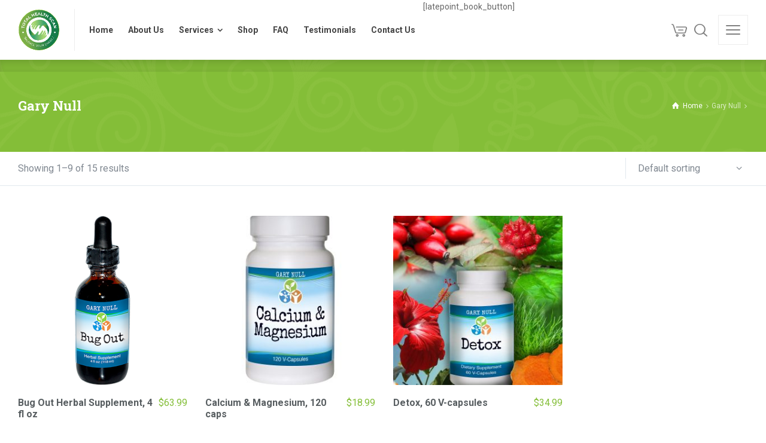

--- FILE ---
content_type: text/html; charset=UTF-8
request_url: https://totaladvancedhealthscan.com/product-category/gary-null/
body_size: 79854
content:
<!doctype html>
<html lang="en-US" class="no-js">
<head> 
<meta charset="UTF-8" />  
<meta name="viewport" content="width=device-width, initial-scale=1, maximum-scale=1">
<link rel="profile" href="http://gmpg.org/xfn/11">
<title>Gary Null &#8211; Total Health Scan</title>
<meta name='robots' content='max-image-preview:large' />
<script type="text/javascript">/*<![CDATA[ */ var html = document.getElementsByTagName("html")[0]; html.className = html.className.replace("no-js", "js"); window.onerror=function(e,f){var body = document.getElementsByTagName("body")[0]; body.className = body.className.replace("rt-loading", ""); var e_file = document.createElement("a");e_file.href = f;console.log( e );console.log( e_file.pathname );}/* ]]>*/</script>
<link rel='dns-prefetch' href='//fonts.googleapis.com' />
<link rel="alternate" type="application/rss+xml" title="Total Health Scan &raquo; Feed" href="https://totaladvancedhealthscan.com/feed/" />
<link rel="alternate" type="application/rss+xml" title="Total Health Scan &raquo; Comments Feed" href="https://totaladvancedhealthscan.com/comments/feed/" />
<link rel="alternate" type="application/rss+xml" title="Total Health Scan &raquo; Gary Null Category Feed" href="https://totaladvancedhealthscan.com/product-category/gary-null/feed/" />
<style type="text/css">.brave_popup{display:none}</style><script data-no-optimize="1"> var brave_popup_data = {}; var bravepop_emailValidation=false; var brave_popup_videos = {};  var brave_popup_formData = {};var brave_popup_adminUser = false; var brave_popup_pageInfo = {"type":"tax","pageID":35,"singleType":"product_cat"};  var bravepop_emailSuggestions={};</script><style id='wp-img-auto-sizes-contain-inline-css' type='text/css'>
img:is([sizes=auto i],[sizes^="auto," i]){contain-intrinsic-size:3000px 1500px}
/*# sourceURL=wp-img-auto-sizes-contain-inline-css */
</style>
<link rel='stylesheet' id='naturalife-style-all-css' href='https://totaladvancedhealthscan.com/wp-content/themes/naturalife/css/app-min.css?ver=1.9.5' type='text/css' media='all' />
<link rel='stylesheet' id='woocommerce-css' href='https://totaladvancedhealthscan.com/wp-content/themes/naturalife/css/woocommerce/woocommerce-min.css?ver=1.9.5' type='text/css' media='all' />
<link rel='stylesheet' id='fontello-css' href='https://totaladvancedhealthscan.com/wp-content/themes/naturalife/css/fontello/css/fontello.css?ver=1.9.5' type='text/css' media='all' />
<link rel='stylesheet' id='naturalife-theme-style-css' href='https://totaladvancedhealthscan.com/wp-content/themes/naturalife/style.css?ver=6.9' type='text/css' media='all' />
<link rel='stylesheet' id='naturalife-dynamic-css' href='https://totaladvancedhealthscan.com/wp-content/uploads/naturalife/dynamic-style.css?ver=210613235015' type='text/css' media='all' />
<style id='wp-emoji-styles-inline-css' type='text/css'>

	img.wp-smiley, img.emoji {
		display: inline !important;
		border: none !important;
		box-shadow: none !important;
		height: 1em !important;
		width: 1em !important;
		margin: 0 0.07em !important;
		vertical-align: -0.1em !important;
		background: none !important;
		padding: 0 !important;
	}
/*# sourceURL=wp-emoji-styles-inline-css */
</style>
<style id='wp-block-library-inline-css' type='text/css'>
:root{--wp-block-synced-color:#7a00df;--wp-block-synced-color--rgb:122,0,223;--wp-bound-block-color:var(--wp-block-synced-color);--wp-editor-canvas-background:#ddd;--wp-admin-theme-color:#007cba;--wp-admin-theme-color--rgb:0,124,186;--wp-admin-theme-color-darker-10:#006ba1;--wp-admin-theme-color-darker-10--rgb:0,107,160.5;--wp-admin-theme-color-darker-20:#005a87;--wp-admin-theme-color-darker-20--rgb:0,90,135;--wp-admin-border-width-focus:2px}@media (min-resolution:192dpi){:root{--wp-admin-border-width-focus:1.5px}}.wp-element-button{cursor:pointer}:root .has-very-light-gray-background-color{background-color:#eee}:root .has-very-dark-gray-background-color{background-color:#313131}:root .has-very-light-gray-color{color:#eee}:root .has-very-dark-gray-color{color:#313131}:root .has-vivid-green-cyan-to-vivid-cyan-blue-gradient-background{background:linear-gradient(135deg,#00d084,#0693e3)}:root .has-purple-crush-gradient-background{background:linear-gradient(135deg,#34e2e4,#4721fb 50%,#ab1dfe)}:root .has-hazy-dawn-gradient-background{background:linear-gradient(135deg,#faaca8,#dad0ec)}:root .has-subdued-olive-gradient-background{background:linear-gradient(135deg,#fafae1,#67a671)}:root .has-atomic-cream-gradient-background{background:linear-gradient(135deg,#fdd79a,#004a59)}:root .has-nightshade-gradient-background{background:linear-gradient(135deg,#330968,#31cdcf)}:root .has-midnight-gradient-background{background:linear-gradient(135deg,#020381,#2874fc)}:root{--wp--preset--font-size--normal:16px;--wp--preset--font-size--huge:42px}.has-regular-font-size{font-size:1em}.has-larger-font-size{font-size:2.625em}.has-normal-font-size{font-size:var(--wp--preset--font-size--normal)}.has-huge-font-size{font-size:var(--wp--preset--font-size--huge)}.has-text-align-center{text-align:center}.has-text-align-left{text-align:left}.has-text-align-right{text-align:right}.has-fit-text{white-space:nowrap!important}#end-resizable-editor-section{display:none}.aligncenter{clear:both}.items-justified-left{justify-content:flex-start}.items-justified-center{justify-content:center}.items-justified-right{justify-content:flex-end}.items-justified-space-between{justify-content:space-between}.screen-reader-text{border:0;clip-path:inset(50%);height:1px;margin:-1px;overflow:hidden;padding:0;position:absolute;width:1px;word-wrap:normal!important}.screen-reader-text:focus{background-color:#ddd;clip-path:none;color:#444;display:block;font-size:1em;height:auto;left:5px;line-height:normal;padding:15px 23px 14px;text-decoration:none;top:5px;width:auto;z-index:100000}html :where(.has-border-color){border-style:solid}html :where([style*=border-top-color]){border-top-style:solid}html :where([style*=border-right-color]){border-right-style:solid}html :where([style*=border-bottom-color]){border-bottom-style:solid}html :where([style*=border-left-color]){border-left-style:solid}html :where([style*=border-width]){border-style:solid}html :where([style*=border-top-width]){border-top-style:solid}html :where([style*=border-right-width]){border-right-style:solid}html :where([style*=border-bottom-width]){border-bottom-style:solid}html :where([style*=border-left-width]){border-left-style:solid}html :where(img[class*=wp-image-]){height:auto;max-width:100%}:where(figure){margin:0 0 1em}html :where(.is-position-sticky){--wp-admin--admin-bar--position-offset:var(--wp-admin--admin-bar--height,0px)}@media screen and (max-width:600px){html :where(.is-position-sticky){--wp-admin--admin-bar--position-offset:0px}}

/*# sourceURL=wp-block-library-inline-css */
</style><style id='global-styles-inline-css' type='text/css'>
:root{--wp--preset--aspect-ratio--square: 1;--wp--preset--aspect-ratio--4-3: 4/3;--wp--preset--aspect-ratio--3-4: 3/4;--wp--preset--aspect-ratio--3-2: 3/2;--wp--preset--aspect-ratio--2-3: 2/3;--wp--preset--aspect-ratio--16-9: 16/9;--wp--preset--aspect-ratio--9-16: 9/16;--wp--preset--color--black: #000000;--wp--preset--color--cyan-bluish-gray: #abb8c3;--wp--preset--color--white: #ffffff;--wp--preset--color--pale-pink: #f78da7;--wp--preset--color--vivid-red: #cf2e2e;--wp--preset--color--luminous-vivid-orange: #ff6900;--wp--preset--color--luminous-vivid-amber: #fcb900;--wp--preset--color--light-green-cyan: #7bdcb5;--wp--preset--color--vivid-green-cyan: #00d084;--wp--preset--color--pale-cyan-blue: #8ed1fc;--wp--preset--color--vivid-cyan-blue: #0693e3;--wp--preset--color--vivid-purple: #9b51e0;--wp--preset--gradient--vivid-cyan-blue-to-vivid-purple: linear-gradient(135deg,rgb(6,147,227) 0%,rgb(155,81,224) 100%);--wp--preset--gradient--light-green-cyan-to-vivid-green-cyan: linear-gradient(135deg,rgb(122,220,180) 0%,rgb(0,208,130) 100%);--wp--preset--gradient--luminous-vivid-amber-to-luminous-vivid-orange: linear-gradient(135deg,rgb(252,185,0) 0%,rgb(255,105,0) 100%);--wp--preset--gradient--luminous-vivid-orange-to-vivid-red: linear-gradient(135deg,rgb(255,105,0) 0%,rgb(207,46,46) 100%);--wp--preset--gradient--very-light-gray-to-cyan-bluish-gray: linear-gradient(135deg,rgb(238,238,238) 0%,rgb(169,184,195) 100%);--wp--preset--gradient--cool-to-warm-spectrum: linear-gradient(135deg,rgb(74,234,220) 0%,rgb(151,120,209) 20%,rgb(207,42,186) 40%,rgb(238,44,130) 60%,rgb(251,105,98) 80%,rgb(254,248,76) 100%);--wp--preset--gradient--blush-light-purple: linear-gradient(135deg,rgb(255,206,236) 0%,rgb(152,150,240) 100%);--wp--preset--gradient--blush-bordeaux: linear-gradient(135deg,rgb(254,205,165) 0%,rgb(254,45,45) 50%,rgb(107,0,62) 100%);--wp--preset--gradient--luminous-dusk: linear-gradient(135deg,rgb(255,203,112) 0%,rgb(199,81,192) 50%,rgb(65,88,208) 100%);--wp--preset--gradient--pale-ocean: linear-gradient(135deg,rgb(255,245,203) 0%,rgb(182,227,212) 50%,rgb(51,167,181) 100%);--wp--preset--gradient--electric-grass: linear-gradient(135deg,rgb(202,248,128) 0%,rgb(113,206,126) 100%);--wp--preset--gradient--midnight: linear-gradient(135deg,rgb(2,3,129) 0%,rgb(40,116,252) 100%);--wp--preset--font-size--small: 13px;--wp--preset--font-size--medium: 20px;--wp--preset--font-size--large: 36px;--wp--preset--font-size--x-large: 42px;--wp--preset--spacing--20: 0.44rem;--wp--preset--spacing--30: 0.67rem;--wp--preset--spacing--40: 1rem;--wp--preset--spacing--50: 1.5rem;--wp--preset--spacing--60: 2.25rem;--wp--preset--spacing--70: 3.38rem;--wp--preset--spacing--80: 5.06rem;--wp--preset--shadow--natural: 6px 6px 9px rgba(0, 0, 0, 0.2);--wp--preset--shadow--deep: 12px 12px 50px rgba(0, 0, 0, 0.4);--wp--preset--shadow--sharp: 6px 6px 0px rgba(0, 0, 0, 0.2);--wp--preset--shadow--outlined: 6px 6px 0px -3px rgb(255, 255, 255), 6px 6px rgb(0, 0, 0);--wp--preset--shadow--crisp: 6px 6px 0px rgb(0, 0, 0);}:where(.is-layout-flex){gap: 0.5em;}:where(.is-layout-grid){gap: 0.5em;}body .is-layout-flex{display: flex;}.is-layout-flex{flex-wrap: wrap;align-items: center;}.is-layout-flex > :is(*, div){margin: 0;}body .is-layout-grid{display: grid;}.is-layout-grid > :is(*, div){margin: 0;}:where(.wp-block-columns.is-layout-flex){gap: 2em;}:where(.wp-block-columns.is-layout-grid){gap: 2em;}:where(.wp-block-post-template.is-layout-flex){gap: 1.25em;}:where(.wp-block-post-template.is-layout-grid){gap: 1.25em;}.has-black-color{color: var(--wp--preset--color--black) !important;}.has-cyan-bluish-gray-color{color: var(--wp--preset--color--cyan-bluish-gray) !important;}.has-white-color{color: var(--wp--preset--color--white) !important;}.has-pale-pink-color{color: var(--wp--preset--color--pale-pink) !important;}.has-vivid-red-color{color: var(--wp--preset--color--vivid-red) !important;}.has-luminous-vivid-orange-color{color: var(--wp--preset--color--luminous-vivid-orange) !important;}.has-luminous-vivid-amber-color{color: var(--wp--preset--color--luminous-vivid-amber) !important;}.has-light-green-cyan-color{color: var(--wp--preset--color--light-green-cyan) !important;}.has-vivid-green-cyan-color{color: var(--wp--preset--color--vivid-green-cyan) !important;}.has-pale-cyan-blue-color{color: var(--wp--preset--color--pale-cyan-blue) !important;}.has-vivid-cyan-blue-color{color: var(--wp--preset--color--vivid-cyan-blue) !important;}.has-vivid-purple-color{color: var(--wp--preset--color--vivid-purple) !important;}.has-black-background-color{background-color: var(--wp--preset--color--black) !important;}.has-cyan-bluish-gray-background-color{background-color: var(--wp--preset--color--cyan-bluish-gray) !important;}.has-white-background-color{background-color: var(--wp--preset--color--white) !important;}.has-pale-pink-background-color{background-color: var(--wp--preset--color--pale-pink) !important;}.has-vivid-red-background-color{background-color: var(--wp--preset--color--vivid-red) !important;}.has-luminous-vivid-orange-background-color{background-color: var(--wp--preset--color--luminous-vivid-orange) !important;}.has-luminous-vivid-amber-background-color{background-color: var(--wp--preset--color--luminous-vivid-amber) !important;}.has-light-green-cyan-background-color{background-color: var(--wp--preset--color--light-green-cyan) !important;}.has-vivid-green-cyan-background-color{background-color: var(--wp--preset--color--vivid-green-cyan) !important;}.has-pale-cyan-blue-background-color{background-color: var(--wp--preset--color--pale-cyan-blue) !important;}.has-vivid-cyan-blue-background-color{background-color: var(--wp--preset--color--vivid-cyan-blue) !important;}.has-vivid-purple-background-color{background-color: var(--wp--preset--color--vivid-purple) !important;}.has-black-border-color{border-color: var(--wp--preset--color--black) !important;}.has-cyan-bluish-gray-border-color{border-color: var(--wp--preset--color--cyan-bluish-gray) !important;}.has-white-border-color{border-color: var(--wp--preset--color--white) !important;}.has-pale-pink-border-color{border-color: var(--wp--preset--color--pale-pink) !important;}.has-vivid-red-border-color{border-color: var(--wp--preset--color--vivid-red) !important;}.has-luminous-vivid-orange-border-color{border-color: var(--wp--preset--color--luminous-vivid-orange) !important;}.has-luminous-vivid-amber-border-color{border-color: var(--wp--preset--color--luminous-vivid-amber) !important;}.has-light-green-cyan-border-color{border-color: var(--wp--preset--color--light-green-cyan) !important;}.has-vivid-green-cyan-border-color{border-color: var(--wp--preset--color--vivid-green-cyan) !important;}.has-pale-cyan-blue-border-color{border-color: var(--wp--preset--color--pale-cyan-blue) !important;}.has-vivid-cyan-blue-border-color{border-color: var(--wp--preset--color--vivid-cyan-blue) !important;}.has-vivid-purple-border-color{border-color: var(--wp--preset--color--vivid-purple) !important;}.has-vivid-cyan-blue-to-vivid-purple-gradient-background{background: var(--wp--preset--gradient--vivid-cyan-blue-to-vivid-purple) !important;}.has-light-green-cyan-to-vivid-green-cyan-gradient-background{background: var(--wp--preset--gradient--light-green-cyan-to-vivid-green-cyan) !important;}.has-luminous-vivid-amber-to-luminous-vivid-orange-gradient-background{background: var(--wp--preset--gradient--luminous-vivid-amber-to-luminous-vivid-orange) !important;}.has-luminous-vivid-orange-to-vivid-red-gradient-background{background: var(--wp--preset--gradient--luminous-vivid-orange-to-vivid-red) !important;}.has-very-light-gray-to-cyan-bluish-gray-gradient-background{background: var(--wp--preset--gradient--very-light-gray-to-cyan-bluish-gray) !important;}.has-cool-to-warm-spectrum-gradient-background{background: var(--wp--preset--gradient--cool-to-warm-spectrum) !important;}.has-blush-light-purple-gradient-background{background: var(--wp--preset--gradient--blush-light-purple) !important;}.has-blush-bordeaux-gradient-background{background: var(--wp--preset--gradient--blush-bordeaux) !important;}.has-luminous-dusk-gradient-background{background: var(--wp--preset--gradient--luminous-dusk) !important;}.has-pale-ocean-gradient-background{background: var(--wp--preset--gradient--pale-ocean) !important;}.has-electric-grass-gradient-background{background: var(--wp--preset--gradient--electric-grass) !important;}.has-midnight-gradient-background{background: var(--wp--preset--gradient--midnight) !important;}.has-small-font-size{font-size: var(--wp--preset--font-size--small) !important;}.has-medium-font-size{font-size: var(--wp--preset--font-size--medium) !important;}.has-large-font-size{font-size: var(--wp--preset--font-size--large) !important;}.has-x-large-font-size{font-size: var(--wp--preset--font-size--x-large) !important;}
/*# sourceURL=global-styles-inline-css */
</style>

<style id='classic-theme-styles-inline-css' type='text/css'>
/*! This file is auto-generated */
.wp-block-button__link{color:#fff;background-color:#32373c;border-radius:9999px;box-shadow:none;text-decoration:none;padding:calc(.667em + 2px) calc(1.333em + 2px);font-size:1.125em}.wp-block-file__button{background:#32373c;color:#fff;text-decoration:none}
/*# sourceURL=/wp-includes/css/classic-themes.min.css */
</style>
<link rel='stylesheet' id='contact-form-7-css' href='https://totaladvancedhealthscan.com/wp-content/plugins/contact-form-7/includes/css/styles.css?ver=5.4.1' type='text/css' media='all' />
<link rel='stylesheet' id='rs-plugin-settings-css' href='https://totaladvancedhealthscan.com/wp-content/plugins/revslider/public/assets/css/rs6.css?ver=6.3.6' type='text/css' media='all' />
<style id='rs-plugin-settings-inline-css' type='text/css'>
#rs-demo-id {}
/*# sourceURL=rs-plugin-settings-inline-css */
</style>
<style id='woocommerce-inline-inline-css' type='text/css'>
.woocommerce form .form-row .required { visibility: visible; }
/*# sourceURL=woocommerce-inline-inline-css */
</style>
<link rel='stylesheet' id='hfe-style-css' href='https://totaladvancedhealthscan.com/wp-content/plugins/header-footer-elementor/assets/css/header-footer-elementor.css?ver=1.5.9' type='text/css' media='all' />
<link rel='stylesheet' id='elementor-icons-css' href='https://totaladvancedhealthscan.com/wp-content/plugins/elementor/assets/lib/eicons/css/elementor-icons.min.css?ver=5.11.0' type='text/css' media='all' />
<link rel='stylesheet' id='elementor-animations-css' href='https://totaladvancedhealthscan.com/wp-content/plugins/elementor/assets/lib/animations/animations.min.css?ver=3.2.4' type='text/css' media='all' />
<link rel='stylesheet' id='elementor-frontend-css' href='https://totaladvancedhealthscan.com/wp-content/plugins/elementor/assets/css/frontend.min.css?ver=3.2.4' type='text/css' media='all' />
<style id='elementor-frontend-inline-css' type='text/css'>
@font-face{font-family:eicons;src:url(https://totaladvancedhealthscan.com/wp-content/plugins/elementor/assets/lib/eicons/fonts/eicons.eot?5.10.0);src:url(https://totaladvancedhealthscan.com/wp-content/plugins/elementor/assets/lib/eicons/fonts/eicons.eot?5.10.0#iefix) format("embedded-opentype"),url(https://totaladvancedhealthscan.com/wp-content/plugins/elementor/assets/lib/eicons/fonts/eicons.woff2?5.10.0) format("woff2"),url(https://totaladvancedhealthscan.com/wp-content/plugins/elementor/assets/lib/eicons/fonts/eicons.woff?5.10.0) format("woff"),url(https://totaladvancedhealthscan.com/wp-content/plugins/elementor/assets/lib/eicons/fonts/eicons.ttf?5.10.0) format("truetype"),url(https://totaladvancedhealthscan.com/wp-content/plugins/elementor/assets/lib/eicons/fonts/eicons.svg?5.10.0#eicon) format("svg");font-weight:400;font-style:normal}
/*# sourceURL=elementor-frontend-inline-css */
</style>
<link rel='stylesheet' id='elementor-post-10-css' href='https://totaladvancedhealthscan.com/wp-content/uploads/elementor/css/post-10.css?ver=1623398797' type='text/css' media='all' />
<link rel='stylesheet' id='naturalife-google-fonts-css' href='//fonts.googleapis.com/css?family=Roboto+Slab%3A700%7CRoboto%3Aregular%2C500%2C400i%2C700%7CCaveat%3A700&#038;subset=latin&#038;ver=1.0.0' type='text/css' media='all' />
<link rel='stylesheet' id='google-fonts-1-css' href='https://fonts.googleapis.com/css?family=Roboto%3A100%2C100italic%2C200%2C200italic%2C300%2C300italic%2C400%2C400italic%2C500%2C500italic%2C600%2C600italic%2C700%2C700italic%2C800%2C800italic%2C900%2C900italic%7CRoboto+Slab%3A100%2C100italic%2C200%2C200italic%2C300%2C300italic%2C400%2C400italic%2C500%2C500italic%2C600%2C600italic%2C700%2C700italic%2C800%2C800italic%2C900%2C900italic&#038;display=auto&#038;ver=6.9' type='text/css' media='all' />
<script type="text/javascript" src="https://totaladvancedhealthscan.com/wp-includes/js/jquery/jquery.min.js?ver=3.7.1" id="jquery-core-js"></script>
<script type="text/javascript" src="https://totaladvancedhealthscan.com/wp-includes/js/jquery/jquery-migrate.min.js?ver=3.4.1" id="jquery-migrate-js"></script>
<script type="text/javascript" src="https://totaladvancedhealthscan.com/wp-content/plugins/revslider/public/assets/js/rbtools.min.js?ver=6.3.6" id="tp-tools-js"></script>
<script type="text/javascript" src="https://totaladvancedhealthscan.com/wp-content/plugins/revslider/public/assets/js/rs6.min.js?ver=6.3.6" id="revmin-js"></script>
<link rel="https://api.w.org/" href="https://totaladvancedhealthscan.com/wp-json/" /><link rel="alternate" title="JSON" type="application/json" href="https://totaladvancedhealthscan.com/wp-json/wp/v2/product_cat/35" /><link rel="EditURI" type="application/rsd+xml" title="RSD" href="https://totaladvancedhealthscan.com/xmlrpc.php?rsd" />
<meta name="generator" content="WordPress 6.9" />
<meta name="generator" content="WooCommerce 5.4.1" />
<meta name="generator" content="Powered by NaturaLife Health &amp; Organic WordPress Theme TV:1.9.5 PV:1.9.3" />
	<noscript><style>.woocommerce-product-gallery{ opacity: 1 !important; }</style></noscript>
	<meta name="generator" content="Powered by Slider Revolution 6.3.6 - responsive, Mobile-Friendly Slider Plugin for WordPress with comfortable drag and drop interface." />
<link rel="icon" href="https://totaladvancedhealthscan.com/wp-content/uploads/2021/04/cropped-8b8fa2b0-8860-4a1f-86d7-e989d4a838f5-32x32.png" sizes="32x32" />
<link rel="icon" href="https://totaladvancedhealthscan.com/wp-content/uploads/2021/04/cropped-8b8fa2b0-8860-4a1f-86d7-e989d4a838f5-192x192.png" sizes="192x192" />
<link rel="apple-touch-icon" href="https://totaladvancedhealthscan.com/wp-content/uploads/2021/04/cropped-8b8fa2b0-8860-4a1f-86d7-e989d4a838f5-180x180.png" />
<meta name="msapplication-TileImage" content="https://totaladvancedhealthscan.com/wp-content/uploads/2021/04/cropped-8b8fa2b0-8860-4a1f-86d7-e989d4a838f5-270x270.png" />
<script type="text/javascript">function setREVStartSize(e){
			//window.requestAnimationFrame(function() {				 
				window.RSIW = window.RSIW===undefined ? window.innerWidth : window.RSIW;	
				window.RSIH = window.RSIH===undefined ? window.innerHeight : window.RSIH;	
				try {								
					var pw = document.getElementById(e.c).parentNode.offsetWidth,
						newh;
					pw = pw===0 || isNaN(pw) ? window.RSIW : pw;
					e.tabw = e.tabw===undefined ? 0 : parseInt(e.tabw);
					e.thumbw = e.thumbw===undefined ? 0 : parseInt(e.thumbw);
					e.tabh = e.tabh===undefined ? 0 : parseInt(e.tabh);
					e.thumbh = e.thumbh===undefined ? 0 : parseInt(e.thumbh);
					e.tabhide = e.tabhide===undefined ? 0 : parseInt(e.tabhide);
					e.thumbhide = e.thumbhide===undefined ? 0 : parseInt(e.thumbhide);
					e.mh = e.mh===undefined || e.mh=="" || e.mh==="auto" ? 0 : parseInt(e.mh,0);		
					if(e.layout==="fullscreen" || e.l==="fullscreen") 						
						newh = Math.max(e.mh,window.RSIH);					
					else{					
						e.gw = Array.isArray(e.gw) ? e.gw : [e.gw];
						for (var i in e.rl) if (e.gw[i]===undefined || e.gw[i]===0) e.gw[i] = e.gw[i-1];					
						e.gh = e.el===undefined || e.el==="" || (Array.isArray(e.el) && e.el.length==0)? e.gh : e.el;
						e.gh = Array.isArray(e.gh) ? e.gh : [e.gh];
						for (var i in e.rl) if (e.gh[i]===undefined || e.gh[i]===0) e.gh[i] = e.gh[i-1];
											
						var nl = new Array(e.rl.length),
							ix = 0,						
							sl;					
						e.tabw = e.tabhide>=pw ? 0 : e.tabw;
						e.thumbw = e.thumbhide>=pw ? 0 : e.thumbw;
						e.tabh = e.tabhide>=pw ? 0 : e.tabh;
						e.thumbh = e.thumbhide>=pw ? 0 : e.thumbh;					
						for (var i in e.rl) nl[i] = e.rl[i]<window.RSIW ? 0 : e.rl[i];
						sl = nl[0];									
						for (var i in nl) if (sl>nl[i] && nl[i]>0) { sl = nl[i]; ix=i;}															
						var m = pw>(e.gw[ix]+e.tabw+e.thumbw) ? 1 : (pw-(e.tabw+e.thumbw)) / (e.gw[ix]);					
						newh =  (e.gh[ix] * m) + (e.tabh + e.thumbh);
					}				
					if(window.rs_init_css===undefined) window.rs_init_css = document.head.appendChild(document.createElement("style"));					
					document.getElementById(e.c).height = newh+"px";
					window.rs_init_css.innerHTML += "#"+e.c+"_wrapper { height: "+newh+"px }";				
				} catch(e){
					console.log("Failure at Presize of Slider:" + e)
				}					   
			//});
		  };</script>
<link rel='stylesheet' id='bravepop_front_css-css' href='https://totaladvancedhealthscan.com/wp-content/plugins/brave-popup-builder/assets/css/frontend.min.css?ver=6.9' type='text/css' media='all' />
</head>
<body class="archive tax-product_cat term-gary-null term-35 wp-theme-naturalife theme-naturalife woocommerce woocommerce-page woocommerce-no-js ehf-template-naturalife ehf-stylesheet-naturalife rt-loading rt-loading-active  sticky-header sticky-header-style-1 header-style-1 header-sidepanel header-sidepanel-mobile header-search-button naturalife-default-header-width naturalife-default-sticky-header-width naturalife-default-footer-width has-sub-header naturalife-fixed-footer sticky-mobile-header elementor-default elementor-kit-10"> 
		
		<!-- loader -->
		<div id="loader-wrapper"> 
			<img width="256" height="256" src="https://totaladvancedhealthscan.com/wp-content/uploads/2021/04/cropped-8b8fa2b0-8860-4a1f-86d7-e989d4a838f5-256x256.png" class="loading-logo" alt="" decoding="async" fetchpriority="high" srcset="https://totaladvancedhealthscan.com/wp-content/uploads/2021/04/cropped-8b8fa2b0-8860-4a1f-86d7-e989d4a838f5-256x256.png 256w, https://totaladvancedhealthscan.com/wp-content/uploads/2021/04/cropped-8b8fa2b0-8860-4a1f-86d7-e989d4a838f5-300x300.png 300w, https://totaladvancedhealthscan.com/wp-content/uploads/2021/04/cropped-8b8fa2b0-8860-4a1f-86d7-e989d4a838f5-150x150.png 150w, https://totaladvancedhealthscan.com/wp-content/uploads/2021/04/cropped-8b8fa2b0-8860-4a1f-86d7-e989d4a838f5-393x393.png 393w, https://totaladvancedhealthscan.com/wp-content/uploads/2021/04/cropped-8b8fa2b0-8860-4a1f-86d7-e989d4a838f5-290x290.png 290w, https://totaladvancedhealthscan.com/wp-content/uploads/2021/04/cropped-8b8fa2b0-8860-4a1f-86d7-e989d4a838f5-270x270.png 270w, https://totaladvancedhealthscan.com/wp-content/uploads/2021/04/cropped-8b8fa2b0-8860-4a1f-86d7-e989d4a838f5-192x192.png 192w, https://totaladvancedhealthscan.com/wp-content/uploads/2021/04/cropped-8b8fa2b0-8860-4a1f-86d7-e989d4a838f5-180x180.png 180w, https://totaladvancedhealthscan.com/wp-content/uploads/2021/04/cropped-8b8fa2b0-8860-4a1f-86d7-e989d4a838f5-32x32.png 32w, https://totaladvancedhealthscan.com/wp-content/uploads/2021/04/cropped-8b8fa2b0-8860-4a1f-86d7-e989d4a838f5.png 512w,https://totaladvancedhealthscan.com/wp-content/uploads/2021/04/cropped-8b8fa2b0-8860-4a1f-86d7-e989d4a838f5.png 1.3x" sizes="(max-width: 256px) 100vw, 256px" />		</div>
		<!-- / #loader -->
	<!-- background wrapper -->
<div id="container">
 
 
 

	<header class="top-header" data-color="dark">
				<div class="main-header-holder naturalife-dark-header dynamic-skin">
			<div class="header-elements">

				<div class="header-row first">
					<div class="header-col left">
							
			<div id="logo" class="site-logo"> 
			 <a href="https://totaladvancedhealthscan.com/" title="Total Health Scan"><img width="576" height="575" src="https://totaladvancedhealthscan.com/wp-content/uploads/2021/04/8b8fa2b0-8860-4a1f-86d7-e989d4a838f5.png" alt="Total Health Scan" class="dark-logo logo-image" srcset="https://totaladvancedhealthscan.com/wp-content/uploads/2021/04/8b8fa2b0-8860-4a1f-86d7-e989d4a838f5.png 1.3x" /><img width="576" height="575" src="https://totaladvancedhealthscan.com/wp-content/uploads/2021/04/8b8fa2b0-8860-4a1f-86d7-e989d4a838f5.png" alt="Total Health Scan" class="light-logo logo-image" srcset="https://totaladvancedhealthscan.com/wp-content/uploads/2021/04/8b8fa2b0-8860-4a1f-86d7-e989d4a838f5.png 1.3x" /></a> 		
			</div><!-- / end #logo -->
						
			    
					
			<nav class="main-menu-wrapper"><ul class="main-menu"><li id='menu-item-6588' data-depth='0' class="menu-item menu-item-type-post_type menu-item-object-page menu-item-home"><a  href="https://totaladvancedhealthscan.com/"><span>Home</span></a> </li>
<li id='menu-item-6576' data-depth='0' class="menu-item menu-item-type-post_type menu-item-object-page"><a  href="https://totaladvancedhealthscan.com/about-us/"><span>About Us</span></a> </li>
<li id='menu-item-6775' data-depth='0' class="menu-item menu-item-type-post_type menu-item-object-page menu-item-has-children"><a  href="https://totaladvancedhealthscan.com/services/"><span>Services</span></a> 
<ul class="sub-menu">
<li id='menu-item-7052' data-depth='1' class="menu-item menu-item-type-post_type menu-item-object-page"><a  href="https://totaladvancedhealthscan.com/thermography/">Thermography</a> </li>
</ul>
</li>
<li id='menu-item-6801' data-depth='0' class="menu-item menu-item-type-post_type menu-item-object-page"><a  href="https://totaladvancedhealthscan.com/woocommerce-carousels/"><span>Shop</span></a> </li>
<li id='menu-item-6583' data-depth='0' class="menu-item menu-item-type-post_type menu-item-object-page"><a  href="https://totaladvancedhealthscan.com/faq/"><span>FAQ</span></a> </li>
<li id='menu-item-6687' data-depth='0' class="menu-item menu-item-type-post_type menu-item-object-page"><a  href="https://totaladvancedhealthscan.com/testimonial-carousels/"><span>Testimonials</span></a> </li>
<li id='menu-item-6582' data-depth='0' class="menu-item menu-item-type-post_type menu-item-object-page"><a  href="https://totaladvancedhealthscan.com/contact-us-ii/"><span>Contact Us</span></a> </li>
<li id='menu-item-7011' data-depth='0' class="menu-item menu-item-type-gs_sim menu-item-object-gs_sim has-sub-title">[latepoint_book_button]</li>
</ul></nav> 
				
		
			 
					</div>

					
					<div class="header-col right">
									<div class="header-tools">
				<ul>
								<li class="cart tools-icon">
				<a href="#" class="naturalife-cart-menu-button">
					<span class="ui-icon-cart"><sub class="naturalife-cart-items empty">0</sub></span>
				</a>
			</li>
		<li class="search-button tools-icon"><a href="#" class="naturalife-search-button" title="Search"><span class="ui-icon-top-search"></span></a></li>
<li class="naturalife-sidepanel-button-holder"><a href="#" class="naturalife-sidepanel-button"><span></span><span></span><span></span></a></li>
				</ul>
			</div><!-- / end .nav-buttons -->
				
					</div>
				</div><!-- / .header-row.first -->


			</div><!-- / .header-elements -->
		</div><!-- / .main-header-header -->
		
				<div class="sticky-header-holder">
			<div class="header-elements">
				<div class="header-row naturalife-dark-header">
					<div class="header-col left">
							

		<div id="sticky-logo" class="site-logo">
			 <a href="https://totaladvancedhealthscan.com/" title="Total Health Scan"><img width="576" height="575" src="https://totaladvancedhealthscan.com/wp-content/uploads/2021/04/8b8fa2b0-8860-4a1f-86d7-e989d4a838f5.png" alt="Total Health Scan" class="sticky-logo" srcset="https://totaladvancedhealthscan.com/wp-content/uploads/2021/04/8b8fa2b0-8860-4a1f-86d7-e989d4a838f5.png 1.3x" /></a> 		
		</div><!-- / end #sticky-logo -->

						
			    
					
			<nav class="main-menu-wrapper"><ul class="main-menu"><li id='sticky-menu-item-6588' data-depth='0' class="menu-item menu-item-type-post_type menu-item-object-page menu-item-home"><a  href="https://totaladvancedhealthscan.com/"><span>Home</span></a> </li>
<li id='sticky-menu-item-6576' data-depth='0' class="menu-item menu-item-type-post_type menu-item-object-page"><a  href="https://totaladvancedhealthscan.com/about-us/"><span>About Us</span></a> </li>
<li id='sticky-menu-item-6775' data-depth='0' class="menu-item menu-item-type-post_type menu-item-object-page menu-item-has-children"><a  href="https://totaladvancedhealthscan.com/services/"><span>Services</span></a> 
<ul class="sub-menu">
<li id='sticky-menu-item-7052' data-depth='1' class="menu-item menu-item-type-post_type menu-item-object-page"><a  href="https://totaladvancedhealthscan.com/thermography/">Thermography</a> </li>
</ul>
</li>
<li id='sticky-menu-item-6801' data-depth='0' class="menu-item menu-item-type-post_type menu-item-object-page"><a  href="https://totaladvancedhealthscan.com/woocommerce-carousels/"><span>Shop</span></a> </li>
<li id='sticky-menu-item-6583' data-depth='0' class="menu-item menu-item-type-post_type menu-item-object-page"><a  href="https://totaladvancedhealthscan.com/faq/"><span>FAQ</span></a> </li>
<li id='sticky-menu-item-6687' data-depth='0' class="menu-item menu-item-type-post_type menu-item-object-page"><a  href="https://totaladvancedhealthscan.com/testimonial-carousels/"><span>Testimonials</span></a> </li>
<li id='sticky-menu-item-6582' data-depth='0' class="menu-item menu-item-type-post_type menu-item-object-page"><a  href="https://totaladvancedhealthscan.com/contact-us-ii/"><span>Contact Us</span></a> </li>
<li id='sticky-menu-item-7011' data-depth='0' class="menu-item menu-item-type-gs_sim menu-item-object-gs_sim has-sub-title">[latepoint_book_button]</li>
</ul></nav> 
				
		
			
					</div>

					
					<div class="header-col right">
									<div class="header-tools">
				<ul>
								<li class="cart tools-icon">
				<a href="#" class="naturalife-cart-menu-button">
					<span class="ui-icon-cart"><sub class="naturalife-cart-items empty">0</sub></span>
				</a>
			</li>
		<li class="search-button tools-icon"><a href="#" class="naturalife-search-button" title="Search"><span class="ui-icon-top-search"></span></a></li>
<li class="naturalife-sidepanel-button-holder"><a href="#" class="naturalife-sidepanel-button"><span></span><span></span><span></span></a></li>
				</ul>
			</div><!-- / end .nav-buttons -->
				
					</div>
				</div><!-- / .header-row.first --> 
			</div>
		</div><!-- / .sticky-header-header -->
			</header><header class="mobile-header">
	<div class="mobile-header-holder">
		<div class="header-elements">
			<div class="header-row naturalife-dark-header">
				<div class="header-col left">
						

		<div id="mobile-logo" class="mobile-logo-holder">
			 <a href="https://totaladvancedhealthscan.com/" title="Total Health Scan"><img width="576" height="575" src="https://totaladvancedhealthscan.com/wp-content/uploads/2021/04/8b8fa2b0-8860-4a1f-86d7-e989d4a838f5.png" alt="Total Health Scan" class="mobile-logo logo-auto-height" srcset="https://totaladvancedhealthscan.com/wp-content/uploads/2021/04/8b8fa2b0-8860-4a1f-86d7-e989d4a838f5.png 1.3x" /></a> 		
		</div><!-- / end #mobile-logo -->

 
			 
				</div>
 
				<div class="header-col right">
								<div class="header-tools">
				<ul>
								<li class="cart tools-icon">
				<a href="#" class="naturalife-cart-menu-button">
					<span class="ui-icon-cart"><sub class="naturalife-cart-items empty">0</sub></span>
				</a>
			</li>
		<li class="search-button tools-icon"><a href="#" class="naturalife-search-button" title="Search"><span class="ui-icon-top-search"></span></a></li>
<li class="naturalife-sidepanel-button-holder"><a href="#" class="naturalife-sidepanel-button"><span></span><span></span><span></span></a></li>
				</ul>
			</div><!-- / end .nav-buttons -->
				
				</div>
			</div><!-- / .header-row -->
		</div>
	</div><!-- / .mobile-header-header -->
</header>
					<header id="masthead" itemscope="itemscope" itemtype="https://schema.org/WPHeader">
			<p class="main-title bhf-hidden" itemprop="headline"><a href="https://totaladvancedhealthscan.com" title="Total Health Scan" rel="home">Total Health Scan</a></p>
					</header>

	 

<!-- main contents -->
<div id="main-content">

<div class="content-row row sub-page-header fullwidth style-1" style="background-image: url(https://totaladvancedhealthscan.com/wp-content/uploads/2018/02/green-background.png);background-repeat: no-repeat;background-size: auto auto;background-attachment: scroll;background-position: right center;background-color: #84BE38;">
	<div class="content-row-wrapper default"><div class="col col-sm-12"><section class="page-title"><h1>Gary Null</h1></section><div class="breadcrumb"><ol vocab="http://schema.org/" typeof="BreadcrumbList"><li property="itemListElement" typeof="ListItem"><a class="ui-icon-home" property="item" typeof="WebPage" href="https://totaladvancedhealthscan.com/"><span property="name">Home</span></a><meta content="1" property="position"> <span class="icon-angle-right"></span> </li><li property="itemListElement" typeof="ListItem">Gary Null <span class="icon-angle-right"></span> </li></ol></div></div></div>
</div>
<div class="naturalife-before-shop content-row default-style fullwidth">
<div class="content-row-wrapper default">	
<div class="col col-sm-12">		
<p class="woocommerce-result-count">
	Showing 1&ndash;9 of 15 results</p>
<form class="woocommerce-ordering" method="get">
	<select name="orderby" class="orderby" aria-label="Shop order">
					<option value="menu_order"  selected='selected'>Default sorting</option>
					<option value="popularity" >Sort by popularity</option>
					<option value="rating" >Sort by average rating</option>
					<option value="date" >Sort by latest</option>
					<option value="price" >Sort by price: low to high</option>
					<option value="price-desc" >Sort by price: high to low</option>
			</select>
	<input type="hidden" name="paged" value="1" />
	</form>
</div>		
</div>	
</div>
		<div id="main-content-row" class="content-row default-style main-content-row fullwidth woocommerce columns-3">
			<div class="content-row-wrapper row default">

 							<main class="col col-lg-9 col-12 content right-sidebar"> 
								<div class="column-inner">
					
		<header class="woocommerce-products-header">
	
	</header>
<div class="woocommerce-notices-wrapper"></div><ul class="products columns-3">
<li class="product type-product post-6793 status-publish first instock product_cat-gary-null has-post-thumbnail shipping-taxable purchasable product-type-simple">
	<div class="naturalife-wc-image-holder">
<a href="https://totaladvancedhealthscan.com/product/bug-out-herbal-supplement-4-fl-oz/" class="woocommerce-LoopProduct-link woocommerce-loop-product__link"><img width="300" height="300" src="https://totaladvancedhealthscan.com/wp-content/uploads/2021/04/bug-out-20151-300x300.png" class="attachment-woocommerce_thumbnail size-woocommerce_thumbnail" alt="" decoding="async" srcset="https://totaladvancedhealthscan.com/wp-content/uploads/2021/04/bug-out-20151-300x300.png 300w, https://totaladvancedhealthscan.com/wp-content/uploads/2021/04/bug-out-20151-100x100.png 100w, https://totaladvancedhealthscan.com/wp-content/uploads/2021/04/bug-out-20151-600x600.png 600w, https://totaladvancedhealthscan.com/wp-content/uploads/2021/04/bug-out-20151-1024x1024.png 1024w, https://totaladvancedhealthscan.com/wp-content/uploads/2021/04/bug-out-20151-150x150.png 150w, https://totaladvancedhealthscan.com/wp-content/uploads/2021/04/bug-out-20151-768x768.png 768w, https://totaladvancedhealthscan.com/wp-content/uploads/2021/04/bug-out-20151-915x915.png 915w, https://totaladvancedhealthscan.com/wp-content/uploads/2021/04/bug-out-20151-393x393.png 393w, https://totaladvancedhealthscan.com/wp-content/uploads/2021/04/bug-out-20151-290x290.png 290w, https://totaladvancedhealthscan.com/wp-content/uploads/2021/04/bug-out-20151.png 1200w" sizes="(max-width: 300px) 100vw, 300px" /></a></div>
<div class="naturalife-product-content-holder">
<a href="https://totaladvancedhealthscan.com/product/bug-out-herbal-supplement-4-fl-oz/" class="woocommerce-LoopProduct-link woocommerce-loop-product__link"><h2 class="woocommerce-loop-product__title">Bug Out Herbal Supplement, 4 fl oz</h2></a>
	<span class="price"><span class="woocommerce-Price-amount amount"><bdi><span class="woocommerce-Price-currencySymbol">&#36;</span>63.99</bdi></span></span>
<a rel="nofollow" href="?add-to-cart=6793" data-quantity="1" class="button product_type_simple add_to_cart_button ajax_add_to_cart" title="Add to cart" data-product_id="6793" data-product_sku="" aria-label="Add &ldquo;Bug Out Herbal Supplement, 4 fl oz&rdquo; to your cart" rel="nofollow"></a></div>
</li>
<li class="product type-product post-6795 status-publish instock product_cat-gary-null has-post-thumbnail shipping-taxable purchasable product-type-simple">
	<div class="naturalife-wc-image-holder">
<a href="https://totaladvancedhealthscan.com/product/calcium-magnesium-120-caps/" class="woocommerce-LoopProduct-link woocommerce-loop-product__link"><img width="300" height="300" src="https://totaladvancedhealthscan.com/wp-content/uploads/2021/04/gna-web-calcium-mag-17-300x300.jpg" class="attachment-woocommerce_thumbnail size-woocommerce_thumbnail" alt="" decoding="async" srcset="https://totaladvancedhealthscan.com/wp-content/uploads/2021/04/gna-web-calcium-mag-17-300x300.jpg 300w, https://totaladvancedhealthscan.com/wp-content/uploads/2021/04/gna-web-calcium-mag-17-100x100.jpg 100w, https://totaladvancedhealthscan.com/wp-content/uploads/2021/04/gna-web-calcium-mag-17-600x600.jpg 600w, https://totaladvancedhealthscan.com/wp-content/uploads/2021/04/gna-web-calcium-mag-17-1024x1024.jpg 1024w, https://totaladvancedhealthscan.com/wp-content/uploads/2021/04/gna-web-calcium-mag-17-150x150.jpg 150w, https://totaladvancedhealthscan.com/wp-content/uploads/2021/04/gna-web-calcium-mag-17-768x768.jpg 768w, https://totaladvancedhealthscan.com/wp-content/uploads/2021/04/gna-web-calcium-mag-17-915x915.jpg 915w, https://totaladvancedhealthscan.com/wp-content/uploads/2021/04/gna-web-calcium-mag-17-393x393.jpg 393w, https://totaladvancedhealthscan.com/wp-content/uploads/2021/04/gna-web-calcium-mag-17-290x290.jpg 290w, https://totaladvancedhealthscan.com/wp-content/uploads/2021/04/gna-web-calcium-mag-17.jpg 1200w" sizes="(max-width: 300px) 100vw, 300px" /></a></div>
<div class="naturalife-product-content-holder">
<a href="https://totaladvancedhealthscan.com/product/calcium-magnesium-120-caps/" class="woocommerce-LoopProduct-link woocommerce-loop-product__link"><h2 class="woocommerce-loop-product__title">Calcium &#038; Magnesium, 120 caps</h2></a>
	<span class="price"><span class="woocommerce-Price-amount amount"><bdi><span class="woocommerce-Price-currencySymbol">&#36;</span>18.99</bdi></span></span>
<a rel="nofollow" href="?add-to-cart=6795" data-quantity="1" class="button product_type_simple add_to_cart_button ajax_add_to_cart" title="Add to cart" data-product_id="6795" data-product_sku="" aria-label="Add &ldquo;Calcium &amp; Magnesium, 120 caps&rdquo; to your cart" rel="nofollow"></a></div>
</li>
<li class="product type-product post-6802 status-publish last instock product_cat-gary-null has-post-thumbnail shipping-taxable purchasable product-type-simple">
	<div class="naturalife-wc-image-holder">
<a href="https://totaladvancedhealthscan.com/product/detox-60-v-capsules/" class="woocommerce-LoopProduct-link woocommerce-loop-product__link"><img width="300" height="300" src="https://totaladvancedhealthscan.com/wp-content/uploads/2021/04/detox-with-background-300x300.jpg" class="attachment-woocommerce_thumbnail size-woocommerce_thumbnail" alt="" decoding="async" loading="lazy" srcset="https://totaladvancedhealthscan.com/wp-content/uploads/2021/04/detox-with-background-300x300.jpg 300w, https://totaladvancedhealthscan.com/wp-content/uploads/2021/04/detox-with-background-100x100.jpg 100w, https://totaladvancedhealthscan.com/wp-content/uploads/2021/04/detox-with-background-600x600.jpg 600w, https://totaladvancedhealthscan.com/wp-content/uploads/2021/04/detox-with-background-1024x1024.jpg 1024w, https://totaladvancedhealthscan.com/wp-content/uploads/2021/04/detox-with-background-150x150.jpg 150w, https://totaladvancedhealthscan.com/wp-content/uploads/2021/04/detox-with-background-768x768.jpg 768w, https://totaladvancedhealthscan.com/wp-content/uploads/2021/04/detox-with-background-915x915.jpg 915w, https://totaladvancedhealthscan.com/wp-content/uploads/2021/04/detox-with-background-393x393.jpg 393w, https://totaladvancedhealthscan.com/wp-content/uploads/2021/04/detox-with-background-290x290.jpg 290w, https://totaladvancedhealthscan.com/wp-content/uploads/2021/04/detox-with-background.jpg 1200w" sizes="auto, (max-width: 300px) 100vw, 300px" /></a></div>
<div class="naturalife-product-content-holder">
<a href="https://totaladvancedhealthscan.com/product/detox-60-v-capsules/" class="woocommerce-LoopProduct-link woocommerce-loop-product__link"><h2 class="woocommerce-loop-product__title">Detox, 60 V-capsules</h2></a>
	<span class="price"><span class="woocommerce-Price-amount amount"><bdi><span class="woocommerce-Price-currencySymbol">&#36;</span>34.99</bdi></span></span>
<a rel="nofollow" href="?add-to-cart=6802" data-quantity="1" class="button product_type_simple add_to_cart_button ajax_add_to_cart" title="Add to cart" data-product_id="6802" data-product_sku="" aria-label="Add &ldquo;Detox, 60 V-capsules&rdquo; to your cart" rel="nofollow"></a></div>
</li>
<li class="product type-product post-6806 status-publish first instock product_cat-gary-null has-post-thumbnail shipping-taxable purchasable product-type-simple">
	<div class="naturalife-wc-image-holder">
<a href="https://totaladvancedhealthscan.com/product/garlic-plus-60-tablets/" class="woocommerce-LoopProduct-link woocommerce-loop-product__link"><img width="300" height="300" src="https://totaladvancedhealthscan.com/wp-content/uploads/2021/04/garlic-plus-td-400_870848a5-ac23-4b75-b457-034414cff94c-300x300.png" class="attachment-woocommerce_thumbnail size-woocommerce_thumbnail" alt="" decoding="async" loading="lazy" srcset="https://totaladvancedhealthscan.com/wp-content/uploads/2021/04/garlic-plus-td-400_870848a5-ac23-4b75-b457-034414cff94c-300x300.png 300w, https://totaladvancedhealthscan.com/wp-content/uploads/2021/04/garlic-plus-td-400_870848a5-ac23-4b75-b457-034414cff94c-100x100.png 100w, https://totaladvancedhealthscan.com/wp-content/uploads/2021/04/garlic-plus-td-400_870848a5-ac23-4b75-b457-034414cff94c-600x600.png 600w, https://totaladvancedhealthscan.com/wp-content/uploads/2021/04/garlic-plus-td-400_870848a5-ac23-4b75-b457-034414cff94c-1024x1024.png 1024w, https://totaladvancedhealthscan.com/wp-content/uploads/2021/04/garlic-plus-td-400_870848a5-ac23-4b75-b457-034414cff94c-150x150.png 150w, https://totaladvancedhealthscan.com/wp-content/uploads/2021/04/garlic-plus-td-400_870848a5-ac23-4b75-b457-034414cff94c-768x768.png 768w, https://totaladvancedhealthscan.com/wp-content/uploads/2021/04/garlic-plus-td-400_870848a5-ac23-4b75-b457-034414cff94c-915x915.png 915w, https://totaladvancedhealthscan.com/wp-content/uploads/2021/04/garlic-plus-td-400_870848a5-ac23-4b75-b457-034414cff94c-393x393.png 393w, https://totaladvancedhealthscan.com/wp-content/uploads/2021/04/garlic-plus-td-400_870848a5-ac23-4b75-b457-034414cff94c-290x290.png 290w, https://totaladvancedhealthscan.com/wp-content/uploads/2021/04/garlic-plus-td-400_870848a5-ac23-4b75-b457-034414cff94c.png 1200w" sizes="auto, (max-width: 300px) 100vw, 300px" /></a></div>
<div class="naturalife-product-content-holder">
<a href="https://totaladvancedhealthscan.com/product/garlic-plus-60-tablets/" class="woocommerce-LoopProduct-link woocommerce-loop-product__link"><h2 class="woocommerce-loop-product__title">Garlic Plus, 60 tablets</h2></a>
	<span class="price"><span class="woocommerce-Price-amount amount"><bdi><span class="woocommerce-Price-currencySymbol">&#36;</span>14.99</bdi></span></span>
<a rel="nofollow" href="?add-to-cart=6806" data-quantity="1" class="button product_type_simple add_to_cart_button ajax_add_to_cart" title="Add to cart" data-product_id="6806" data-product_sku="" aria-label="Add &ldquo;Garlic Plus, 60 tablets&rdquo; to your cart" rel="nofollow"></a></div>
</li>
<li class="product type-product post-6811 status-publish instock product_cat-gary-null has-post-thumbnail shipping-taxable purchasable product-type-simple">
	<div class="naturalife-wc-image-holder">
<a href="https://totaladvancedhealthscan.com/product/glucosamine-with-chondroitin-msm-90-tablets/" class="woocommerce-LoopProduct-link woocommerce-loop-product__link"><img width="300" height="300" src="https://totaladvancedhealthscan.com/wp-content/uploads/2021/04/glucosamine-17-scaled-300x300.jpg" class="attachment-woocommerce_thumbnail size-woocommerce_thumbnail" alt="" decoding="async" loading="lazy" srcset="https://totaladvancedhealthscan.com/wp-content/uploads/2021/04/glucosamine-17-scaled-300x300.jpg 300w, https://totaladvancedhealthscan.com/wp-content/uploads/2021/04/glucosamine-17-scaled-100x100.jpg 100w, https://totaladvancedhealthscan.com/wp-content/uploads/2021/04/glucosamine-17-150x150.jpg 150w" sizes="auto, (max-width: 300px) 100vw, 300px" /></a></div>
<div class="naturalife-product-content-holder">
<a href="https://totaladvancedhealthscan.com/product/glucosamine-with-chondroitin-msm-90-tablets/" class="woocommerce-LoopProduct-link woocommerce-loop-product__link"><h2 class="woocommerce-loop-product__title">Glucosamine with Chondroitin &#038; MSM, 90 tablets</h2></a>
	<span class="price"><span class="woocommerce-Price-amount amount"><bdi><span class="woocommerce-Price-currencySymbol">&#36;</span>34.99</bdi></span></span>
<a rel="nofollow" href="?add-to-cart=6811" data-quantity="1" class="button product_type_simple add_to_cart_button ajax_add_to_cart" title="Add to cart" data-product_id="6811" data-product_sku="" aria-label="Add &ldquo;Glucosamine with Chondroitin &amp; MSM, 90 tablets&rdquo; to your cart" rel="nofollow"></a></div>
</li>
<li class="product type-product post-6814 status-publish last instock product_cat-gary-null has-post-thumbnail shipping-taxable purchasable product-type-simple">
	<div class="naturalife-wc-image-holder">
<a href="https://totaladvancedhealthscan.com/product/prostate-care-60-v-caps/" class="woocommerce-LoopProduct-link woocommerce-loop-product__link"><img width="300" height="300" src="https://totaladvancedhealthscan.com/wp-content/uploads/2021/04/prostate-care-td-400_396c8923-f6fe-43d1-a0de-e1526afc0057-300x300.png" class="attachment-woocommerce_thumbnail size-woocommerce_thumbnail" alt="" decoding="async" loading="lazy" srcset="https://totaladvancedhealthscan.com/wp-content/uploads/2021/04/prostate-care-td-400_396c8923-f6fe-43d1-a0de-e1526afc0057-300x300.png 300w, https://totaladvancedhealthscan.com/wp-content/uploads/2021/04/prostate-care-td-400_396c8923-f6fe-43d1-a0de-e1526afc0057-100x100.png 100w, https://totaladvancedhealthscan.com/wp-content/uploads/2021/04/prostate-care-td-400_396c8923-f6fe-43d1-a0de-e1526afc0057-600x600.png 600w, https://totaladvancedhealthscan.com/wp-content/uploads/2021/04/prostate-care-td-400_396c8923-f6fe-43d1-a0de-e1526afc0057-1024x1024.png 1024w, https://totaladvancedhealthscan.com/wp-content/uploads/2021/04/prostate-care-td-400_396c8923-f6fe-43d1-a0de-e1526afc0057-150x150.png 150w, https://totaladvancedhealthscan.com/wp-content/uploads/2021/04/prostate-care-td-400_396c8923-f6fe-43d1-a0de-e1526afc0057-768x768.png 768w, https://totaladvancedhealthscan.com/wp-content/uploads/2021/04/prostate-care-td-400_396c8923-f6fe-43d1-a0de-e1526afc0057-915x915.png 915w, https://totaladvancedhealthscan.com/wp-content/uploads/2021/04/prostate-care-td-400_396c8923-f6fe-43d1-a0de-e1526afc0057-393x393.png 393w, https://totaladvancedhealthscan.com/wp-content/uploads/2021/04/prostate-care-td-400_396c8923-f6fe-43d1-a0de-e1526afc0057-290x290.png 290w, https://totaladvancedhealthscan.com/wp-content/uploads/2021/04/prostate-care-td-400_396c8923-f6fe-43d1-a0de-e1526afc0057.png 1200w" sizes="auto, (max-width: 300px) 100vw, 300px" /></a></div>
<div class="naturalife-product-content-holder">
<a href="https://totaladvancedhealthscan.com/product/prostate-care-60-v-caps/" class="woocommerce-LoopProduct-link woocommerce-loop-product__link"><h2 class="woocommerce-loop-product__title">Prostate Care, 60 V-Caps</h2></a>
	<span class="price"><span class="woocommerce-Price-amount amount"><bdi><span class="woocommerce-Price-currencySymbol">&#36;</span>29.99</bdi></span></span>
<a rel="nofollow" href="?add-to-cart=6814" data-quantity="1" class="button product_type_simple add_to_cart_button ajax_add_to_cart" title="Add to cart" data-product_id="6814" data-product_sku="" aria-label="Add &ldquo;Prostate Care, 60 V-Caps&rdquo; to your cart" rel="nofollow"></a></div>
</li>
<li class="product type-product post-6817 status-publish first instock product_cat-gary-null has-post-thumbnail shipping-taxable purchasable product-type-simple">
	<div class="naturalife-wc-image-holder">
<a href="https://totaladvancedhealthscan.com/product/rock-hard-for-men-herbal-supplement-2-fl-oz/" class="woocommerce-LoopProduct-link woocommerce-loop-product__link"><img width="300" height="300" src="https://totaladvancedhealthscan.com/wp-content/uploads/2021/04/rock-hard-2015-300x300.png" class="attachment-woocommerce_thumbnail size-woocommerce_thumbnail" alt="" decoding="async" loading="lazy" srcset="https://totaladvancedhealthscan.com/wp-content/uploads/2021/04/rock-hard-2015-300x300.png 300w, https://totaladvancedhealthscan.com/wp-content/uploads/2021/04/rock-hard-2015-100x100.png 100w, https://totaladvancedhealthscan.com/wp-content/uploads/2021/04/rock-hard-2015-600x600.png 600w, https://totaladvancedhealthscan.com/wp-content/uploads/2021/04/rock-hard-2015-1024x1024.png 1024w, https://totaladvancedhealthscan.com/wp-content/uploads/2021/04/rock-hard-2015-150x150.png 150w, https://totaladvancedhealthscan.com/wp-content/uploads/2021/04/rock-hard-2015-768x768.png 768w, https://totaladvancedhealthscan.com/wp-content/uploads/2021/04/rock-hard-2015-915x915.png 915w, https://totaladvancedhealthscan.com/wp-content/uploads/2021/04/rock-hard-2015-393x393.png 393w, https://totaladvancedhealthscan.com/wp-content/uploads/2021/04/rock-hard-2015-290x290.png 290w, https://totaladvancedhealthscan.com/wp-content/uploads/2021/04/rock-hard-2015.png 1200w" sizes="auto, (max-width: 300px) 100vw, 300px" /></a></div>
<div class="naturalife-product-content-holder">
<a href="https://totaladvancedhealthscan.com/product/rock-hard-for-men-herbal-supplement-2-fl-oz/" class="woocommerce-LoopProduct-link woocommerce-loop-product__link"><h2 class="woocommerce-loop-product__title">Rock Hard For Men Herbal Supplement, 2 fl oz</h2></a>
	<span class="price"><span class="woocommerce-Price-amount amount"><bdi><span class="woocommerce-Price-currencySymbol">&#36;</span>58.99</bdi></span></span>
<a rel="nofollow" href="?add-to-cart=6817" data-quantity="1" class="button product_type_simple add_to_cart_button ajax_add_to_cart" title="Add to cart" data-product_id="6817" data-product_sku="" aria-label="Add &ldquo;Rock Hard For Men Herbal Supplement, 2 fl oz&rdquo; to your cart" rel="nofollow"></a></div>
</li>
<li class="product type-product post-6820 status-publish instock product_cat-gary-null has-post-thumbnail shipping-taxable purchasable product-type-simple">
	<div class="naturalife-wc-image-holder">
<a href="https://totaladvancedhealthscan.com/product/stress-relief-120-v-capsules/" class="woocommerce-LoopProduct-link woocommerce-loop-product__link"><img width="300" height="300" src="https://totaladvancedhealthscan.com/wp-content/uploads/2021/04/stress-relief-caps-20-300x300.jpg" class="attachment-woocommerce_thumbnail size-woocommerce_thumbnail" alt="" decoding="async" loading="lazy" srcset="https://totaladvancedhealthscan.com/wp-content/uploads/2021/04/stress-relief-caps-20-300x300.jpg 300w, https://totaladvancedhealthscan.com/wp-content/uploads/2021/04/stress-relief-caps-20-100x100.jpg 100w, https://totaladvancedhealthscan.com/wp-content/uploads/2021/04/stress-relief-caps-20-600x600.jpg 600w, https://totaladvancedhealthscan.com/wp-content/uploads/2021/04/stress-relief-caps-20-1024x1024.jpg 1024w, https://totaladvancedhealthscan.com/wp-content/uploads/2021/04/stress-relief-caps-20-150x150.jpg 150w, https://totaladvancedhealthscan.com/wp-content/uploads/2021/04/stress-relief-caps-20-768x768.jpg 768w, https://totaladvancedhealthscan.com/wp-content/uploads/2021/04/stress-relief-caps-20-915x915.jpg 915w, https://totaladvancedhealthscan.com/wp-content/uploads/2021/04/stress-relief-caps-20-393x393.jpg 393w, https://totaladvancedhealthscan.com/wp-content/uploads/2021/04/stress-relief-caps-20-290x290.jpg 290w, https://totaladvancedhealthscan.com/wp-content/uploads/2021/04/stress-relief-caps-20.jpg 1200w" sizes="auto, (max-width: 300px) 100vw, 300px" /></a></div>
<div class="naturalife-product-content-holder">
<a href="https://totaladvancedhealthscan.com/product/stress-relief-120-v-capsules/" class="woocommerce-LoopProduct-link woocommerce-loop-product__link"><h2 class="woocommerce-loop-product__title">Stress Relief, 120 V-Capsules</h2></a>
	<span class="price"><span class="woocommerce-Price-amount amount"><bdi><span class="woocommerce-Price-currencySymbol">&#36;</span>39.99</bdi></span></span>
<a rel="nofollow" href="?add-to-cart=6820" data-quantity="1" class="button product_type_simple add_to_cart_button ajax_add_to_cart" title="Add to cart" data-product_id="6820" data-product_sku="" aria-label="Add &ldquo;Stress Relief, 120 V-Capsules&rdquo; to your cart" rel="nofollow"></a></div>
</li>
<li class="product type-product post-6823 status-publish last instock product_cat-gary-null has-post-thumbnail shipping-taxable purchasable product-type-simple">
	<div class="naturalife-wc-image-holder">
<a href="https://totaladvancedhealthscan.com/product/super-antioxidant-90-caps/" class="woocommerce-LoopProduct-link woocommerce-loop-product__link"><img width="300" height="300" src="https://totaladvancedhealthscan.com/wp-content/uploads/2021/04/SupreAntioxidantWithIngredients-300x300.jpg" class="attachment-woocommerce_thumbnail size-woocommerce_thumbnail" alt="" decoding="async" loading="lazy" srcset="https://totaladvancedhealthscan.com/wp-content/uploads/2021/04/SupreAntioxidantWithIngredients-300x300.jpg 300w, https://totaladvancedhealthscan.com/wp-content/uploads/2021/04/SupreAntioxidantWithIngredients-100x100.jpg 100w, https://totaladvancedhealthscan.com/wp-content/uploads/2021/04/SupreAntioxidantWithIngredients-600x600.jpg 600w, https://totaladvancedhealthscan.com/wp-content/uploads/2021/04/SupreAntioxidantWithIngredients-1024x1024.jpg 1024w, https://totaladvancedhealthscan.com/wp-content/uploads/2021/04/SupreAntioxidantWithIngredients-150x150.jpg 150w, https://totaladvancedhealthscan.com/wp-content/uploads/2021/04/SupreAntioxidantWithIngredients-768x768.jpg 768w, https://totaladvancedhealthscan.com/wp-content/uploads/2021/04/SupreAntioxidantWithIngredients-915x915.jpg 915w, https://totaladvancedhealthscan.com/wp-content/uploads/2021/04/SupreAntioxidantWithIngredients-393x393.jpg 393w, https://totaladvancedhealthscan.com/wp-content/uploads/2021/04/SupreAntioxidantWithIngredients-290x290.jpg 290w, https://totaladvancedhealthscan.com/wp-content/uploads/2021/04/SupreAntioxidantWithIngredients.jpg 1200w" sizes="auto, (max-width: 300px) 100vw, 300px" /></a></div>
<div class="naturalife-product-content-holder">
<a href="https://totaladvancedhealthscan.com/product/super-antioxidant-90-caps/" class="woocommerce-LoopProduct-link woocommerce-loop-product__link"><h2 class="woocommerce-loop-product__title">Super Antioxidant, 90 caps</h2></a>
	<span class="price"><span class="woocommerce-Price-amount amount"><bdi><span class="woocommerce-Price-currencySymbol">&#36;</span>49.99</bdi></span></span>
<a rel="nofollow" href="?add-to-cart=6823" data-quantity="1" class="button product_type_simple add_to_cart_button ajax_add_to_cart" title="Add to cart" data-product_id="6823" data-product_sku="" aria-label="Add &ldquo;Super Antioxidant, 90 caps&rdquo; to your cart" rel="nofollow"></a></div>
</li>
</ul>
			<div class="paging_wrapper margin-t30 margin-b30">
				<nav class="woocommerce-pagination">
	<ul class='page-numbers'>
	<li><span aria-current="page" class="page-numbers current">1</span></li>
	<li><a class="page-numbers" href="https://totaladvancedhealthscan.com/product-category/gary-null/page/2/">2</a></li>
	<li><a class="next page-numbers" href="https://totaladvancedhealthscan.com/product-category/gary-null/page/2/">next</a></li>
</ul>
</nav>
			</div>
										</div>
				</main>

							<aside class="col col-lg-3 col-12 default-style sidebar sticky-sidebar widgets_holder right"> 
					<div class="column-inner">
											</div>
				</aside>
			
			</div>	
		</div><!-- / end #main-content-row -->
		 
</div><!-- / end #main-content -->
 
<!-- footer -->
<footer id="footer" class="footer">
	<div class='footer-width-fixer'></div><div class="footer-contents"><section class="footer-widgets content-row footer footer_contents fullwidth"><div class="content-row-wrapper row default">
	<div id="footer-column-1" class="col col-12 col-lg-5 col-sm-12 featured-col widgets_holder">
		<div class="column-inner">
<div id="text-2" class="footer_widget widget widget_text">			<div class="textwidget"><p>The <strong>Future</strong> of the Health Industry</p>
</div>
		</div><div id="custom_html-1" class="widget_text footer_widget widget widget_custom_html"><div class="textwidget custom-html-widget"><div role="form" class="wpcf7" id="wpcf7-f5051-o1" lang="en-US" dir="ltr">
<div class="screen-reader-response"><p role="status" aria-live="polite" aria-atomic="true"></p> <ul></ul></div>
<form action="/product-category/gary-null/#wpcf7-f5051-o1" method="post" class="wpcf7-form init" novalidate="novalidate" data-status="init">
<div style="display: none;">
<input type="hidden" name="_wpcf7" value="5051" />
<input type="hidden" name="_wpcf7_version" value="5.4.1" />
<input type="hidden" name="_wpcf7_locale" value="en_US" />
<input type="hidden" name="_wpcf7_unit_tag" value="wpcf7-f5051-o1" />
<input type="hidden" name="_wpcf7_container_post" value="0" />
<input type="hidden" name="_wpcf7_posted_data_hash" value="" />
</div>
<div class="subscription-form inline-2">
<div><span class="wpcf7-form-control-wrap your-email"><input type="email" name="your-email" value="" size="40" class="wpcf7-form-control wpcf7-text wpcf7-email wpcf7-validates-as-required wpcf7-validates-as-email" aria-required="true" aria-invalid="false" placeholder="Your Email Address" /></span><span class="icon-submit icon-right-open-1 wpcf7-submit"></span></div>
</div>
<div class="wpcf7-response-output" aria-hidden="true"></div></form></div></div></div><div id="rtframework_text-3" class="footer_widget widget widget-naturalife-text"><a href="https://totaladvancedhealthscan.com/wp-admin/">Login</a></div>		</div>
	</div>
	<div id="footer-column-2" class="col col-12 col-lg-2 col-sm-4 widgets_holder">
		<div class="column-inner">
<div id="contact_info-1" class="footer_widget widget widget_contact_info"><h5>CONTACT</h5><div class="with_icons style-1"><div><span class="icon ui-icon-address"></span><div>1286 Dorset Pl, North Bellmore, NY 11710</div></div><div><span class="icon ui-icon-phone"></span><div>(516) 655-9459</div></div><div><span class="icon ui-icon-mail"></span><div><a href="mailto:totalhealthscan@gmail.com">totalhealthscan@gmail.com</a></div></div></div></div>		</div>
	</div>
	<div id="footer-column-3" class="col col-12 col-lg-2 col-sm-4 widgets_holder">
		<div class="column-inner">
<div id="rt_category_tree-1" class="footer_widget widget widget_rt_category_tree widget_categories"><h5>CATEGORIES</h5><ul>	<li class="cat-item cat-item-36"><a href="https://totaladvancedhealthscan.com/product-category/cbd-oil-tinctures-sunriver-botanicals/">CBD Oil Tinctures- Sunriver Botanicals</a>
</li>
	<li class="cat-item cat-item-37"><a href="https://totaladvancedhealthscan.com/product-category/cbd-salves-sunriver-botanicals/">CBD Salves- Sunriver Botanicals</a>
</li>
	<li class="cat-item cat-item-35 current-cat"><a aria-current="page" href="https://totaladvancedhealthscan.com/product-category/gary-null/">Gary Null</a>
</li>
</ul></div>		</div>
	</div>
	<div id="footer-column-4" class="col col-12 col-lg-3 col-sm-4 widgets_holder">
		<div class="column-inner">
<div id="text-5" class="footer_widget widget widget_text"><h5>We Hope To See You Soon!</h5>			<div class="textwidget"></div>
		</div><div id="search-3" class="footer_widget widget widget_search"><form method="get"  action="https://totaladvancedhealthscan.com//"  class="wp-search-form rt_form">
	<ul>
		<li><input type="text" class='search showtextback' placeholder="search" name="s" /><span class="search-icon ui-icon-search-1"></span></li>
	</ul>
	</form></div>		</div>
	</div>
</div></section>
<div class="content-row footer_contents footer-info-bar fullwidth"><div class="content-row-wrapper d-lg-flex align-items-center default text-sm-center default"><div class="copyright">Copyright © <a href="https://www.codeacorns.com" target="_blank" title="Premium WordPress Themes">Code Acorns</a></div><div class="footer-navigation-container"><ul id="footer-navigation" class="menu"><li id="menu-item-6145" class="menu-item menu-item-type-custom menu-item-object-custom menu-item-6145"><a href="#">Terms</a></li>
<li id="menu-item-6146" class="menu-item menu-item-type-custom menu-item-object-custom menu-item-6146"><a href="#">Privacy Policy</a></li>
<li id="menu-item-6147" class="menu-item menu-item-type-custom menu-item-object-custom menu-item-6147"><a href="#">Careers</a></li>
</ul></div><div class="footer-info-right"><ul class="social_media inline-list"><li class="facebook"><a class="ui-icon-facebook" target="_blank" href="#" title="Facebook" rel="nofollow"><span>Facebook</span></a></li><li class="instagram"><a class="ui-icon-instagram" target="_blank" href="#" title="Instagram" rel="nofollow"><span>Instagram</span></a></li><li class="linkedin"><a class="ui-icon-linkedin" target="_blank" href="#" title="Linkedin" rel="nofollow"><span>LinkedIn</span></a></li><li class="twitter"><a class="ui-icon-twitter" target="_blank" href="#" title="Twitter" rel="nofollow"><span>Twitter</span></a></li><li class="youtube-play"><a class="ui-icon-youtube-play" target="_blank" href="#" title="YouTube" rel="nofollow"><span>YouTube</span></a></li></ul></div></div></div></div></footer><!-- / end #footer -->  
</div><!-- / end #container --> 

<div class="rt-popup rt-popup-search">
	<div class="rt-popup-content-wrapper d-flex align-items-center">
		<button class="rt-popup-close ui-icon-exit"></button>
		<div class="rt-popup-content default-style">

			<form method="get"  action="https://totaladvancedhealthscan.com//"  class="wp-search-form rt_form">
				<ul>
					<li><input type="text" class='search showtextback' placeholder="Type Your Search" name="s" /><span class="search-icon ui-icon-search-1"></span></li>
				</ul>
							</form>

		</div>
	</div>
</div>	
	<div class="rt-popup rt-popup-share">
		<div class="rt-popup-content-wrapper d-flex align-items-center">
			<button class="rt-popup-close ui-icon-exit"></button>
			<div class="rt-popup-content default-style">
				<div class="naturalife-share-content">				
					<ul></ul>
				</div>
			</div>
		</div>
	</div>
	<script type="speculationrules">
{"prefetch":[{"source":"document","where":{"and":[{"href_matches":"/*"},{"not":{"href_matches":["/wp-*.php","/wp-admin/*","/wp-content/uploads/*","/wp-content/*","/wp-content/plugins/*","/wp-content/themes/naturalife/*","/*\\?(.+)"]}},{"not":{"selector_matches":"a[rel~=\"nofollow\"]"}},{"not":{"selector_matches":".no-prefetch, .no-prefetch a"}}]},"eagerness":"conservative"}]}
</script>
<div id="bravepop_element_tooltip"></div><div id="bravepop_element_lightbox"><div id="bravepop_element_lightbox_close" onclick="brave_lightbox_close()"></div><div id="bravepop_element_lightbox_content"></div></div><div class="naturalife-panel-holder">
	<div class="naturalife-panel-wrapper">
		<div class="naturalife-panel-contents">
		 
						
	
				<nav class="mobile-nav">
					<ul id="mobile-navigation" class="menu"><li id='mobile-menu-item-6588' data-depth='0' class="menu-item menu-item-type-post_type menu-item-object-page menu-item-home"><a  href="https://totaladvancedhealthscan.com/"><span>Home</span></a> </li>
<li id='mobile-menu-item-6576' data-depth='0' class="menu-item menu-item-type-post_type menu-item-object-page"><a  href="https://totaladvancedhealthscan.com/about-us/"><span>About Us</span></a> </li>
<li id='mobile-menu-item-6775' data-depth='0' class="menu-item menu-item-type-post_type menu-item-object-page menu-item-has-children"><a  href="https://totaladvancedhealthscan.com/services/"><span>Services</span></a> 
<ul class="sub-menu">
<li id='mobile-menu-item-7052' data-depth='1' class="menu-item menu-item-type-post_type menu-item-object-page"><a  href="https://totaladvancedhealthscan.com/thermography/">Thermography</a> </li>
</ul>
</li>
<li id='mobile-menu-item-6801' data-depth='0' class="menu-item menu-item-type-post_type menu-item-object-page"><a  href="https://totaladvancedhealthscan.com/woocommerce-carousels/"><span>Shop</span></a> </li>
<li id='mobile-menu-item-6583' data-depth='0' class="menu-item menu-item-type-post_type menu-item-object-page"><a  href="https://totaladvancedhealthscan.com/faq/"><span>FAQ</span></a> </li>
<li id='mobile-menu-item-6687' data-depth='0' class="menu-item menu-item-type-post_type menu-item-object-page"><a  href="https://totaladvancedhealthscan.com/testimonial-carousels/"><span>Testimonials</span></a> </li>
<li id='mobile-menu-item-6582' data-depth='0' class="menu-item menu-item-type-post_type menu-item-object-page"><a  href="https://totaladvancedhealthscan.com/contact-us-ii/"><span>Contact Us</span></a> </li>
<li id='mobile-menu-item-7011' data-depth='0' class="menu-item menu-item-type-gs_sim menu-item-object-gs_sim has-sub-title">[latepoint_book_button]</li>
</ul>    
				</nav>

						
		<div class="side-panel-widgets-desktop">
<div id="text-3" class="sidebar-widget widget widget_text">			<div class="textwidget"><p>The <strong>Future</strong> Of The Health Industry</p>
<h6>ADDRESS</h6>
<p>1286 Dorset Pl, North Bellmore, NY 11710</p>
<h6>PHONE</h6>
<p>(516) 655-9459</p>
<h6>EMAIL</h6>
<p>totalhealthscan@gmail.com</p>
</div>
		</div></div>
<div class="side-panel-widgets-mobile">
</div>
<div class="side-panel-widgets-global">
<div id="social_media_icons-2" class="sidebar-widget widget widget_social_media_icons"><div class="naturalife-social-media-widget">
<ul class="social_media inline-list"><li class="facebook"><a class="ui-icon-facebook" target="_blank" href="#" title="Facebook" rel="nofollow"><span>Facebook</span></a></li><li class="instagram"><a class="ui-icon-instagram" target="_blank" href="#" title="Instagram" rel="nofollow"><span>Instagram</span></a></li><li class="linkedin"><a class="ui-icon-linkedin" target="_blank" href="#" title="Linkedin" rel="nofollow"><span>LinkedIn</span></a></li><li class="twitter"><a class="ui-icon-twitter" target="_blank" href="#" title="Twitter" rel="nofollow"><span>Twitter</span></a></li><li class="youtube-play"><a class="ui-icon-youtube-play" target="_blank" href="#" title="YouTube" rel="nofollow"><span>YouTube</span></a></li></ul></div>
</div></div>
<div class="widget woocommerce widget_shopping_cart">
<h5>Cart</h5>
<div class="widget_shopping_cart_content"></div>
</div>
		</div>
	</div>
</div>
<div class="naturalife-panel-background"></div>
<div class="naturalife-panel-close ui-icon-exit"></div>
<script type="application/ld+json">{"@context":"https:\/\/schema.org\/","@type":"BreadcrumbList","itemListElement":[{"@type":"ListItem","position":1,"item":{"name":"Gary Null","@id":"https:\/\/totaladvancedhealthscan.com\/product-category\/gary-null\/"}}]}</script>	<script type="text/javascript">
		(function () {
			var c = document.body.className;
			c = c.replace(/woocommerce-no-js/, 'woocommerce-js');
			document.body.className = c;
		})();
	</script>
	<script type="text/javascript" src="https://totaladvancedhealthscan.com/wp-includes/js/dist/vendor/wp-polyfill.min.js?ver=3.15.0" id="wp-polyfill-js"></script>
<script type="text/javascript" id="contact-form-7-js-extra">
/* <![CDATA[ */
var wpcf7 = {"api":{"root":"https://totaladvancedhealthscan.com/wp-json/","namespace":"contact-form-7/v1"}};
//# sourceURL=contact-form-7-js-extra
/* ]]> */
</script>
<script type="text/javascript" src="https://totaladvancedhealthscan.com/wp-content/plugins/contact-form-7/includes/js/index.js?ver=5.4.1" id="contact-form-7-js"></script>
<script type="text/javascript" src="https://totaladvancedhealthscan.com/wp-content/plugins/woocommerce/assets/js/jquery-blockui/jquery.blockUI.min.js?ver=2.70" id="jquery-blockui-js"></script>
<script type="text/javascript" id="wc-add-to-cart-js-extra">
/* <![CDATA[ */
var wc_add_to_cart_params = {"ajax_url":"/wp-admin/admin-ajax.php","wc_ajax_url":"/?wc-ajax=%%endpoint%%","i18n_view_cart":"View cart","cart_url":"https://totaladvancedhealthscan.com/cart/","is_cart":"","cart_redirect_after_add":"no"};
//# sourceURL=wc-add-to-cart-js-extra
/* ]]> */
</script>
<script type="text/javascript" src="https://totaladvancedhealthscan.com/wp-content/plugins/woocommerce/assets/js/frontend/add-to-cart.min.js?ver=5.4.1" id="wc-add-to-cart-js"></script>
<script type="text/javascript" src="https://totaladvancedhealthscan.com/wp-content/plugins/woocommerce/assets/js/js-cookie/js.cookie.min.js?ver=2.1.4" id="js-cookie-js"></script>
<script type="text/javascript" id="woocommerce-js-extra">
/* <![CDATA[ */
var woocommerce_params = {"ajax_url":"/wp-admin/admin-ajax.php","wc_ajax_url":"/?wc-ajax=%%endpoint%%"};
//# sourceURL=woocommerce-js-extra
/* ]]> */
</script>
<script type="text/javascript" src="https://totaladvancedhealthscan.com/wp-content/plugins/woocommerce/assets/js/frontend/woocommerce.min.js?ver=5.4.1" id="woocommerce-js"></script>
<script type="text/javascript" id="wc-cart-fragments-js-extra">
/* <![CDATA[ */
var wc_cart_fragments_params = {"ajax_url":"/wp-admin/admin-ajax.php","wc_ajax_url":"/?wc-ajax=%%endpoint%%","cart_hash_key":"wc_cart_hash_e2b3976b47cc9dd94656ec7bc8638dc9","fragment_name":"wc_fragments_e2b3976b47cc9dd94656ec7bc8638dc9","request_timeout":"5000"};
//# sourceURL=wc-cart-fragments-js-extra
/* ]]> */
</script>
<script type="text/javascript" src="https://totaladvancedhealthscan.com/wp-content/plugins/woocommerce/assets/js/frontend/cart-fragments.min.js?ver=5.4.1" id="wc-cart-fragments-js"></script>
<script type="text/javascript" id="naturalife-scripts-js-extra">
/* <![CDATA[ */
var rtframework_params = {"ajax_url":"https://totaladvancedhealthscan.com/wp-admin/admin-ajax.php","rttheme_template_dir":"https://totaladvancedhealthscan.com/wp-content/themes/naturalife","popup_blocker_message":"Please disable your pop-up blocker and click the \"Open\" link again.","wpml_lang":"","theme_slug":"naturalife","home_url":"https://totaladvancedhealthscan.com"};
//# sourceURL=naturalife-scripts-js-extra
/* ]]> */
</script>
<script type="text/javascript" src="https://totaladvancedhealthscan.com/wp-content/themes/naturalife/js/app-min.js?ver=1.9.5" id="naturalife-scripts-js"></script>
<script type="text/javascript" id="energyplus-js-extra">
/* <![CDATA[ */
var EnergyPlus_vars = {"ajax_url":"https://totaladvancedhealthscan.com/wp-admin/admin-ajax.php","energyplus_p":"pulse","energyplus_t":"c","energyplus_i":"35"};
//# sourceURL=energyplus-js-extra
/* ]]> */
</script>
<script type="text/javascript" src="https://totaladvancedhealthscan.com/wp-content/plugins/energy-plus/public/js/energyplus.js?ver=6.9" id="energyplus-js"></script>
<script type="text/javascript" id="bravepop_front_js-js-extra">
/* <![CDATA[ */
var bravepop_global = {"loggedin":"false","isadmin":"false","referer":"","security":"0cc6d3d186","goalSecurity":"0ce455a50c","couponSecurity":"d53669ce46","cartURL":"https://totaladvancedhealthscan.com/cart/","ajaxURL":"https://totaladvancedhealthscan.com/wp-admin/admin-ajax.php","field_required":"Required","no_html_allowed":"No Html Allowed","invalid_number":"Invalid Number","invalid_email":"Invalid Email","invalid_url":"Invalid URL","invalid_date":"Invalid Date","fname_required":"First Name is Required.","lname_required":"Last Name is Required.","username_required":"Username is Required.","email_required":"Email is Required.","email_invalid":"Invalid Email addresss.","pass_required":"Password is Required.","pass_short":"Password is too Short.","yes":"Yes","no":"No","login_error":"Something Went Wrong. Please contact the Site administrator.","pass_reset_success":"Please check your Email for the Password reset link.","customFonts":[]};
//# sourceURL=bravepop_front_js-js-extra
/* ]]> */
</script>
<script type="text/javascript" src="https://totaladvancedhealthscan.com/wp-content/plugins/brave-popup-builder/assets/frontend/brave.js?ver=6.9" id="bravepop_front_js-js"></script>
<script id="wp-emoji-settings" type="application/json">
{"baseUrl":"https://s.w.org/images/core/emoji/17.0.2/72x72/","ext":".png","svgUrl":"https://s.w.org/images/core/emoji/17.0.2/svg/","svgExt":".svg","source":{"concatemoji":"https://totaladvancedhealthscan.com/wp-includes/js/wp-emoji-release.min.js?ver=6.9"}}
</script>
<script type="module">
/* <![CDATA[ */
/*! This file is auto-generated */
const a=JSON.parse(document.getElementById("wp-emoji-settings").textContent),o=(window._wpemojiSettings=a,"wpEmojiSettingsSupports"),s=["flag","emoji"];function i(e){try{var t={supportTests:e,timestamp:(new Date).valueOf()};sessionStorage.setItem(o,JSON.stringify(t))}catch(e){}}function c(e,t,n){e.clearRect(0,0,e.canvas.width,e.canvas.height),e.fillText(t,0,0);t=new Uint32Array(e.getImageData(0,0,e.canvas.width,e.canvas.height).data);e.clearRect(0,0,e.canvas.width,e.canvas.height),e.fillText(n,0,0);const a=new Uint32Array(e.getImageData(0,0,e.canvas.width,e.canvas.height).data);return t.every((e,t)=>e===a[t])}function p(e,t){e.clearRect(0,0,e.canvas.width,e.canvas.height),e.fillText(t,0,0);var n=e.getImageData(16,16,1,1);for(let e=0;e<n.data.length;e++)if(0!==n.data[e])return!1;return!0}function u(e,t,n,a){switch(t){case"flag":return n(e,"\ud83c\udff3\ufe0f\u200d\u26a7\ufe0f","\ud83c\udff3\ufe0f\u200b\u26a7\ufe0f")?!1:!n(e,"\ud83c\udde8\ud83c\uddf6","\ud83c\udde8\u200b\ud83c\uddf6")&&!n(e,"\ud83c\udff4\udb40\udc67\udb40\udc62\udb40\udc65\udb40\udc6e\udb40\udc67\udb40\udc7f","\ud83c\udff4\u200b\udb40\udc67\u200b\udb40\udc62\u200b\udb40\udc65\u200b\udb40\udc6e\u200b\udb40\udc67\u200b\udb40\udc7f");case"emoji":return!a(e,"\ud83e\u1fac8")}return!1}function f(e,t,n,a){let r;const o=(r="undefined"!=typeof WorkerGlobalScope&&self instanceof WorkerGlobalScope?new OffscreenCanvas(300,150):document.createElement("canvas")).getContext("2d",{willReadFrequently:!0}),s=(o.textBaseline="top",o.font="600 32px Arial",{});return e.forEach(e=>{s[e]=t(o,e,n,a)}),s}function r(e){var t=document.createElement("script");t.src=e,t.defer=!0,document.head.appendChild(t)}a.supports={everything:!0,everythingExceptFlag:!0},new Promise(t=>{let n=function(){try{var e=JSON.parse(sessionStorage.getItem(o));if("object"==typeof e&&"number"==typeof e.timestamp&&(new Date).valueOf()<e.timestamp+604800&&"object"==typeof e.supportTests)return e.supportTests}catch(e){}return null}();if(!n){if("undefined"!=typeof Worker&&"undefined"!=typeof OffscreenCanvas&&"undefined"!=typeof URL&&URL.createObjectURL&&"undefined"!=typeof Blob)try{var e="postMessage("+f.toString()+"("+[JSON.stringify(s),u.toString(),c.toString(),p.toString()].join(",")+"));",a=new Blob([e],{type:"text/javascript"});const r=new Worker(URL.createObjectURL(a),{name:"wpTestEmojiSupports"});return void(r.onmessage=e=>{i(n=e.data),r.terminate(),t(n)})}catch(e){}i(n=f(s,u,c,p))}t(n)}).then(e=>{for(const n in e)a.supports[n]=e[n],a.supports.everything=a.supports.everything&&a.supports[n],"flag"!==n&&(a.supports.everythingExceptFlag=a.supports.everythingExceptFlag&&a.supports[n]);var t;a.supports.everythingExceptFlag=a.supports.everythingExceptFlag&&!a.supports.flag,a.supports.everything||((t=a.source||{}).concatemoji?r(t.concatemoji):t.wpemoji&&t.twemoji&&(r(t.twemoji),r(t.wpemoji)))});
//# sourceURL=https://totaladvancedhealthscan.com/wp-includes/js/wp-emoji-loader.min.js
/* ]]> */
</script>
</body>
</html>

--- FILE ---
content_type: text/css
request_url: https://totaladvancedhealthscan.com/wp-content/themes/naturalife/style.css?ver=6.9
body_size: 299
content:
/*
File Name: style.css
Theme Name:  NaturaLife
Author: RT-Themes
Version: 1.9.5
Author URI: http://themeforest.net/user/stmcan
Theme URI: http://rtthemes.com
Description: Health & Organic WordPress Theme
License: GNU General Public License
License URI: /Licensing/gpl.txt
Text Domain: naturalife
*/